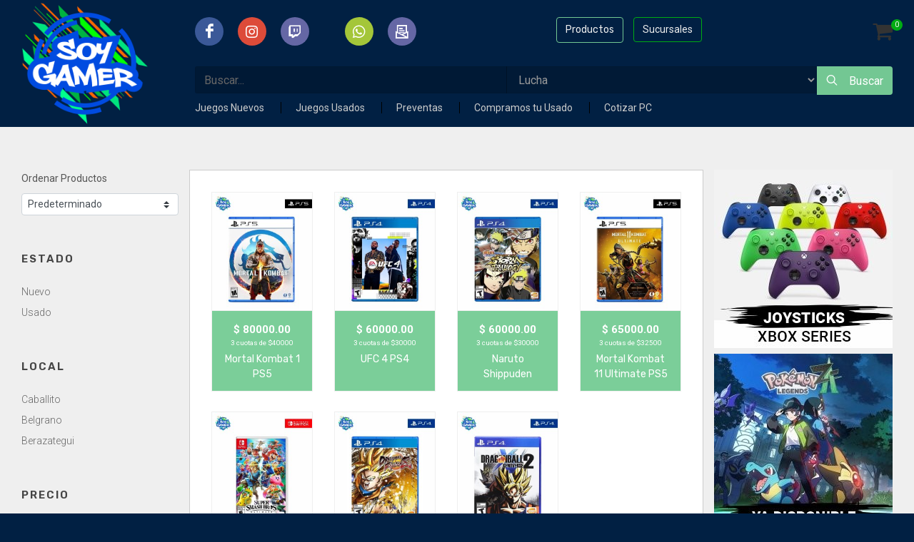

--- FILE ---
content_type: text/html
request_url: https://soygamerargentina.com/tag/lucha_1623.php
body_size: 75868
content:
<!DOCTYPE html>
<html dir="ltr" lang="en-US">

<head>
	<meta http-equiv="content-type" content="text/html; charset=utf-8" />
	<meta name="author" content="Pasaviga.com" />


	
    <link href="https://fonts.googleapis.com/css?family=Lora:400,400i|Roboto:300,400,500,700|Rubik:400,600" rel="stylesheet">
	<link rel="stylesheet" href="/assets/css/bootstrap.css" type="text/css" />
	<link rel="stylesheet" href="/style.css" type="text/css" />
	<link rel="stylesheet" href="/assets/css/dark.css" type="text/css" />
	<link rel="stylesheet" href="/assets/css/swiper.css" type="text/css" />

	<!-- eCommerce Demo Specific Stylesheet -->
	<link rel="stylesheet" href="/assets/ecommerce/ecommerce.css" type="text/css" />
    <link rel="stylesheet" href="/assets/home/fonts.css" type="text/css" />
	<!-- / -->

	<link rel="stylesheet" href="/assets/css/font-icons.css" type="text/css" />
	<link rel="stylesheet" href="/assets/css/animate.css" type="text/css" />
	<link rel="stylesheet" href="/assets/css/magnific-popup.css" type="text/css" />

	<link rel="stylesheet" href="/assets/css/responsive.css" type="text/css" />

	<meta name="viewport" content="width=device-width, initial-scale=1" />
	<!--[if lt IE 9]>
		<script src="//css3-mediaqueries-js.googlecode.com/svn/trunk/css3-mediaqueries.js"></script>
	<![endif]-->

	
	<link rel="stylesheet" href="/assets/css/colors.php" type="text/css" />

	<link  rel="stylesheet" type="text/css"  media="all" href="/juegos/contenidos.css" />

	<title>Soy Gamer - Video Juegos</title>
	<meta name="description" content=""/>


    <!-- Facebook Pixel Code -->
    <script>
    !function(f,b,e,v,n,t,s)
    {if(f.fbq)return;n=f.fbq=function(){n.callMethod?
    n.callMethod.apply(n,arguments):n.queue.push(arguments)};
    if(!f._fbq)f._fbq=n;n.push=n;n.loaded=!0;n.version='2.0';
    n.queue=[];t=b.createElement(e);t.async=!0;
    t.src=v;s=b.getElementsByTagName(e)[0];
    s.parentNode.insertBefore(t,s)}(window,document,'script',
    'https://connect.facebook.net/en_US/fbevents.js');
     fbq('init', '209534306058007'); 
    fbq('track', 'PageView');
    </script>
    <noscript>
     <img height="1" width="1" 
    src="https://www.facebook.com/tr?id=209534306058007&ev=PageView
    &noscript=1"/>
    </noscript>
    <!-- End Facebook Pixel Code -->        

    <script src="//code.jivosite.com/widget/33zw7XjxiQ" async></script>
</head>			

<body class="stretched no-transition ">


	<div id="side-panel">

	<div id="side-panel-trigger-close" class="side-panel-trigger"><a href="#"><i class="icon-line-cross"></i></a></div>

	<div class="side-panel-wrap">

		<div class="widget clearfix">

			<div class="feature-box fbox-small fbox-plain" >
				<div class="fbox-icon">
				<a href="#"><i class="icon-map-marker1"></i></a>
				</div>
				<h3>Belgrano</h3>
				<p>
					Av. Cabildo 2852<br>
					Horario de Atención: Lunes a Sabado de 10.00 hs a 20.00 hs
				</p>
				<p>
					<strong>Teléfono: </strong>(011) 4541 - 4807<br> 
					<strong>Whatsapp: </strong>(011) 2547 - 8410<br>
						<a href="mailto:belgrano@soygamerargentina.com">belgrano@soygamerargentina.com</a>
				</p>
			</div>
			
			<div class="feature-box fbox-small fbox-plain" >
				<div class="fbox-icon">
				<a href="#"><i class="icon-map-marker1"></i></a>
				</div>
				<h3>Caballito</h3>
				<p>
					Av. Acoyte 193<br>
					Horario de Atención: Lunes a Sabados de 10.00 hs a 20.00 hs.
				</p>
				<p>
					<strong>Teléfono: </strong>(011) 4839 - 1751<br> 
					<strong>Whatsapp: </strong>(011) 6954 - 8181<br>
						<a href="mailto:caballito@soygamerargentina.com">caballito@soygamerargentina.com</a>
				</p>
			</div>		



			<div class="feature-box fbox-small fbox-plain" >
				<div class="fbox-icon">
				<a href="#"><i class="icon-map-marker1"></i></a>
				</div>
				<h3>Berazategui</h3>
				<p>Calle 149 n° 1423.<br>
					Horario de Atención: Lunes a Sabado de 10 hs a 20 hs
				</p>
				<p>
					<strong>Teléfono: </strong>(011) 7726 1223<br> 
					<strong>Whatsapp: </strong>(011) 4067 6236<br>
						<a href="mailto:berazategui@soygamerargentina.com">berazategui@soygamerargentina.com</a>
				</p>
			</div>		
			
						

		</div>

	</div>

</div>	<!-- Document Wrapper
	============================================= -->
	<div id="wrapper" class="clearfix ">

		<!-- Header
============================================= -->
<style type="text/css">
	#header, #header-wrap, #logo img{
		height: auto;
	}
	#logo img{
		padding-top: 10px;
		padding-bottom: 10px;
	}
	#links-pages a, a.infoCarrito{
		color:#ccc;
	}
	span.separador{
		border-left: 1px solid #000;
		margin: 0 20px;

	}

</style>
<header id="header-sga" class="dark bg-color-fondo">

	<div class="container clearfix">

		<div class="row">
			<div class="col-5 col-md-2" id="logo-sga">
				<a href="/"><img src="/img/logo.png" alt=""></a>	
			</div>
			<div class="col-7 col-md-10" id="navigation">
	
				<nav class="row mt-4 mb-4" id="primary-menu">
					<div class="col-md-6 icons d-none d-md-inline">

						<div class="">
							<a href="https://www.facebook.com/SoyGamerArgentina/" class="social-icon si-light si-rounded si-colored si-facebook " >
							<i class="icon-facebook"></i>
							<i class="icon-facebook"></i>
							</a>
					
						</div>
						<a href="https://www.instagram.com/SoyGamerArgentina/" class="social-icon si-light si-rounded si-colored si-google">
						<i class="icon-instagram"></i>
						<i class="icon-instagram"></i>
						</a>	
						<a href="https://www.twitch.tv/SoyGamerArgentina" class="social-icon si-light si-rounded si-colored si-email3" style="margin-right: 50px;">
						<i class="icon-twitch"></i>
						<i class="icon-twitch"></i>
						</a>
						<div class="dropdown">

						  <a href="#" class="social-icon si-light si-rounded si-android si-colored dropdown-toggle" data-toggle="dropdown" aria-haspopup="true" aria-expanded="false"  id="dropdownMenuButton">
												<i class="icon-whatsapp"></i>
												<i class="icon-whatsapp"></i>
												</a>
						  <div class="dropdown-menu" aria-labelledby="dropdownMenuButton">

							<a class="dropdown-item" href="https://api.whatsapp.com/send?phone=5491125478410&text=Hola, estoy viendo la pagina web y queria consultarte">
								<i class="icon-whatsapp"></i> Belgrano
							</a>
							
							<a class="dropdown-item" href="https://api.whatsapp.com/send?phone=5491169548181&text=Hola, estoy viendo la pagina web y queria consultarte">
								<i class="icon-whatsapp"></i> Caballito
							</a>
							<a class="dropdown-item" href="https://api.whatsapp.com/send?phone=5491140676236&text=Hola, estoy viendo la pagina web y queria consultarte">
								<i class="icon-whatsapp"></i> Berazategui
							</a>	
							<div class="dropdown-divider"></div>
							<a class="dropdown-item" href="https://api.whatsapp.com/send?phone=5491125621442 &text=Hola, queria soporte técnico">
								<i class="icon-whatsapp"></i> Soporte Técnico
							</a>											  	
						    
						  </div>
						</div>
						<a href="/web/contacto.php" class="social-icon si-light si-rounded si-colored si-email3">
						<i class="icon-email"></i>
						<i class="icon-email"></i>
						</a>		
						<a hre class="social-icon si-light si-rounded si-colored si-podcast d-md-none side-panel-trigger">
						<i class="icon-map-marker"></i>
						<i class="icon-map-marker"></i>
						</a>			
						<a href="/carrito/carrito.php" class="social-icon si-light si-rounded si-colored si-ebay d-md-none">
						<i class="icon-shopping-cart"></i>
						<i class="icon-shopping-cart"></i>
						</a>							
										
						
					</div>


					<div class="col-md-6 buttons">
						<a class="btn btn-outline-primary  side-panel-trigger hide-mobile">Sucursales</a>

						<ul id="categories">
							<li><a  class="btn btn-outline-secondary"><div>Productos</div></a>
								<ul>
										                                    <li>
	                                        <a href="/buscar/sw2/">Nintendo Switch 2</a>
	                                        	     
	                                            <ul>
	                                            	                                                <li>
	                                                    <a href="/buscar/sw2/juegos_1146.php">Juegos</a>
	                                                    
	                                                </li>
	                                                	                                                <li>
	                                                    <a href="/buscar/sw2/consolas_1147.php">Consolas</a>
	                                                    
	                                                </li>
	                                                	                                                <li>
	                                                    <a href="/buscar/sw2/accesorios_1145.php">Accesorios</a>
	                                                    
	                                                </li>
	                                                	                                            </ul>

	                                            	                                    </li>
	                                    	                                    <li>
	                                        <a href="/buscar/nintendo-switch/">Nintendo Switch</a>
	                                        	     
	                                            <ul>
	                                            	                                                <li>
	                                                    <a href="/buscar/nintendo-switch/juegos_1146.php">Juegos</a>
	                                                    
	                                                </li>
	                                                	                                                <li>
	                                                    <a href="/buscar/nintendo-switch/consolas_1147.php">Consolas</a>
	                                                    
	                                                </li>
	                                                	                                                <li>
	                                                    <a href="/buscar/nintendo-switch/accesorios_1145.php">Accesorios</a>
	                                                    
	                                                </li>
	                                                	                                                <li>
	                                                    <a href="/buscar/nintendo-switch/joy-con-_2423.php">Joy Con </a>
	                                                    
	                                                </li>
	                                                	                                                <li>
	                                                    <a href="/buscar/nintendo-switch/joystick-pro-controller_2631.php">Joystick Pro Controller</a>
	                                                    
	                                                </li>
	                                                	                                                <li>
	                                                    <a href="/buscar/nintendo-switch/fundas-nintendo-_2635.php">Fundas Nintendo </a>
	                                                    
	                                                </li>
	                                                	                                            </ul>

	                                            	                                    </li>
	                                    	                                    <li>
	                                        <a href="/buscar/playstation-5/">Playstation 5</a>
	                                        	     
	                                            <ul>
	                                            	                                                <li>
	                                                    <a href="/buscar/playstation-5/juegos_1146.php">Juegos</a>
	                                                    
	                                                </li>
	                                                	                                                <li>
	                                                    <a href="/buscar/playstation-5/consolas_1147.php">Consolas</a>
	                                                    
	                                                </li>
	                                                	                                                <li>
	                                                    <a href="/buscar/playstation-5/accesorios_1145.php">Accesorios</a>
	                                                    
	                                                </li>
	                                                	                                                <li>
	                                                    <a href="/buscar/playstation-5/joystick-dualsense_2536.php">Joystick Dualsense</a>
	                                                    
	                                                </li>
	                                                	                                            </ul>

	                                            	                                    </li>
	                                    	                                    <li>
	                                        <a href="/buscar/playstation/">Playstation 4</a>
	                                        	     
	                                            <ul>
	                                            	                                                <li>
	                                                    <a href="/buscar/playstation/juegos_1146.php">Juegos</a>
	                                                    
	                                                </li>
	                                                	                                                <li>
	                                                    <a href="/buscar/playstation/consolas_1147.php">Consolas</a>
	                                                    
	                                                </li>
	                                                	                                                <li>
	                                                    <a href="/buscar/playstation/joystick-original_2641.php">Joystick Original</a>
	                                                    
	                                                </li>
	                                                	                                                <li>
	                                                    <a href="/buscar/playstation/joystick-compatible_2520.php">Joystick Compatible</a>
	                                                    
	                                                </li>
	                                                	                                                <li>
	                                                    <a href="/buscar/playstation/accesorios_1145.php">Accesorios</a>
	                                                    
	                                                </li>
	                                                	                                            </ul>

	                                            	                                    </li>
	                                    	                                    <li>
	                                        <a href="/buscar/consolausada/">Consolas / Joysticks Usados</a>
	                                        	     
	                                            <ul>
	                                            	                                                <li>
	                                                    <a href="/buscar/consolausada/consolas-usadas_2590.php">Consolas Usadas</a>
	                                                    
	                                                </li>
	                                                	                                                <li>
	                                                    <a href="/buscar/consolausada/accesorios-usados_2582.php">Accesorios Usados</a>
	                                                    
	                                                </li>
	                                                	                                            </ul>

	                                            	                                    </li>
	                                    	                                    <li>
	                                        <a href="/buscar/IDDE0_1_usados/"> Juegos Usados </a>
	                                        	     
	                                            <ul>
	                                            	                                                <li>
	                                                    <a href="/buscar/IDDE0_1_usados/IDDE2_1_en-belgrano/">En Belgrano</a>
	                                                    
	                                                </li>
	                                                	                                                <li>
	                                                    <a href="/buscar/IDDE0_1_usados/IDDE3_1_en-berazategui/">En Berazategui</a>
	                                                    
	                                                </li>
	                                                	                                                <li>
	                                                    <a href="/buscar/IDDE0_1_usados/IDDE1_1_en-caballito/">En Caballito</a>
	                                                    
	                                                </li>
	                                                	                                            </ul>

	                                            	                                    </li>
	                                    	                                    <li>
	                                        <a href="/buscar/membresias/">Membresias</a>
	                                        	     
	                                            <ul>
	                                            	                                                <li>
	                                                    <a href="/buscar/membresias/psn-playstation_2506.php">Psn Playstation</a>
	                                                    
	                                                </li>
	                                                	                                                <li>
	                                                    <a href="/buscar/membresias/game-pass-xbox_2646.php">Game Pass Xbox</a>
	                                                    
	                                                </li>
	                                                	                                                <li>
	                                                    <a href="/buscar/membresias/steam_2687.php">Steam</a>
	                                                    
	                                                </li>
	                                                	                                            </ul>

	                                            	                                    </li>
	                                    	                                    <li>
	                                        <a href="https://soygamerdigital.com/web/">Digitales</a>
	                                        	     
	                                            <ul>
	                                            	                                                <li>
	                                                    <a href="https://soygamerdigital.com/ps4/">Playstation 4</a>
	                                                    
	                                                </li>
	                                                	                                                <li>
	                                                    <a href="https://soygamerdigital.com/ps5/">Playstation 5</a>
	                                                    
	                                                </li>
	                                                	                                                <li>
	                                                    <a href="https://soygamerdigital.com/ps3/">Playstation 3</a>
	                                                    
	                                                </li>
	                                                	                                                <li>
	                                                    <a href="https://soygamerdigital.com/preventas/">Preventas</a>
	                                                    
	                                                </li>
	                                                	                                                <li>
	                                                    <a href="https://soygamerdigital.com/membresias/">Membresias</a>
	                                                    
	                                                </li>
	                                                	                                            </ul>

	                                            	                                    </li>
	                                    	                                    <li>
	                                        <a href="/buscar/xbox-series/">Xbox </a>
	                                        	     
	                                            <ul>
	                                            	                                                <li>
	                                                    <a href="/buscar/xbox-series/consolas_1147.php">Consolas</a>
	                                                    
	                                                </li>
	                                                	                                                <li>
	                                                    <a href="/buscar/xbox-series/joysticks_913.php">Joysticks</a>
	                                                    
	                                                </li>
	                                                	                                            </ul>

	                                            	                                    </li>
	                                    	                                    <li>
	                                        <a href="/buscar/retro/">Retro</a>
	                                        	                                    </li>
	                                    	                                    <li>
	                                        <a href="/buscar/playstation-3_2636.php">Playstation 3</a>
	                                        	                                    </li>
	                                    	                                    <li>
	                                        <a href="/buscar/vr/">VR / Realidad Virtual</a>
	                                        	                                    </li>
	                                    	                                    <li>
	                                        <a href="/buscar/tablet/">Celular / Tablet </a>
	                                        	                                    </li>
	                                    	                                    <li>
	                                        <a href="/buscar/headset-_940.php">Headset </a>
	                                        	                                    </li>
	                                    	                                    <li>
	                                        <a href="/buscar/auricular-in-ear_2633.php">Auricular In Ear</a>
	                                        	                                    </li>
	                                    	                                    <li>
	                                        <a href="/buscar/parlante--sonido_2601.php">Parlante / Sonido</a>
	                                        	                                    </li>
	                                    	                                    <li>
	                                        <a href="/buscar/gaming/">PC  Perifericos</a>
	                                        	     
	                                            <ul>
	                                            	                                                <li>
	                                                    <a href="/buscar/gaming/teclado_2331.php">Teclado</a>
	                                                    
	                                                </li>
	                                                	                                                <li>
	                                                    <a href="/buscar/gaming/combo-gaming_1192.php">Combo Gaming</a>
	                                                    
	                                                </li>
	                                                	                                                <li>
	                                                    <a href="/buscar/gaming/mouse_1185.php">Mouse</a>
	                                                    
	                                                </li>
	                                                	                                                <li>
	                                                    <a href="/buscar/gaming/camaras_905.php">Camaras</a>
	                                                    
	                                                </li>
	                                                	                                                <li>
	                                                    <a href="/buscar/gaming/microfono_2424.php">Microfono</a>
	                                                    
	                                                </li>
	                                                	                                                <li>
	                                                    <a href="/buscar/gaming/mouse-pad_2400.php">Mouse Pad</a>
	                                                    
	                                                </li>
	                                                	                                                <li>
	                                                    <a href="/buscar/gaming/joystick-pc-varios_913.php">Joystick PC/ Varios</a>
	                                                    
	                                                </li>
	                                                	                                                <li>
	                                                    <a href="/buscar/gaming/monitor_2729.php">Monitor</a>
	                                                    
	                                                </li>
	                                                	                                            </ul>

	                                            	                                    </li>
	                                    	                                    <li>
	                                        <a href="/buscar/pcarmada/">Pc Pre-Armadas</a>
	                                        	                                    </li>
	                                    	                                    <li>
	                                        <a href="/buscar/pc-componentes/">Pc Componentes</a>
	                                        	     
	                                            <ul>
	                                            	                                                <li>
	                                                    <a href="/buscar/pc-componentes/">Fuentes </a>
	                                                    
	                                                </li>
	                                                	                                                <li>
	                                                    <a href="/buscar/pc-componentes/">Discos SSD </a>
	                                                    
	                                                </li>
	                                                	                                                <li>
	                                                    <a href="/buscar/pc-componentes/pasta-termica_2565.php">Pasta Termica</a>
	                                                    
	                                                </li>
	                                                	                                                <li>
	                                                    <a href="/buscar/pc-componentes/">Memoria Ram</a>
	                                                    
	                                                </li>
	                                                	                                                <li>
	                                                    <a href="/buscar/pc-componentes/">Gabinete</a>
	                                                    
	                                                </li>
	                                                	                                                <li>
	                                                    <a href="/buscar/pc-componentes/cooler_2697.php">Cooler</a>
	                                                    
	                                                </li>
	                                                	                                                <li>
	                                                    <a href="/buscar/pc-componentes/procesador_2733.php">Procesador</a>
	                                                    
	                                                </li>
	                                                	                                                <li>
	                                                    <a href="/buscar/pc-componentes/motherboard_2732.php">MotherBoard</a>
	                                                    
	                                                </li>
	                                                	                                            </ul>

	                                            	                                    </li>
	                                    	                                    <li>
	                                        <a href="/buscar/almacenamiento_2632.php">Almacenamiento</a>
	                                        	                                    </li>
	                                    	                                    <li>
	                                        <a href="/buscar/sillas-gamer_2630.php">Sillas Gamer</a>
	                                        	                                    </li>
	                                    	                                    <li>
	                                        <a href="/buscar/tecnologia-/">Tecno Varios</a>
	                                        	     
	                                            <ul>
	                                            	                                                <li>
	                                                    <a href="/buscar/tecnologia-/alexa_2616.php">Alexa</a>
	                                                    
	                                                </li>
	                                                	                                                <li>
	                                                    <a href="/buscar/tecnologia-/chromecast_2638.php">Chromecast</a>
	                                                    
	                                                </li>
	                                                	                                                <li>
	                                                    <a href="/buscar/tecnologia-/hub_2537.php">Hub</a>
	                                                    
	                                                </li>
	                                                	                                                <li>
	                                                    <a href="/buscar/tecnologia-/receptor_2639.php">Receptor</a>
	                                                    
	                                                </li>
	                                                	                                                <li>
	                                                    <a href="/buscar/tecnologia-/cargadores_2606.php">Cargadores</a>
	                                                    
	                                                </li>
	                                                	                                                <li>
	                                                    <a href="/buscar/tecnologia-/conectividad_2694.php">Conectividad</a>
	                                                    
	                                                </li>
	                                                	                                                <li>
	                                                    <a href="/buscar/tecnologia-/estabilizador_2696.php">Estabilizador</a>
	                                                    
	                                                </li>
	                                                	                                                <li>
	                                                    <a href="/buscar/tecnologia-/">Kindle</a>
	                                                    
	                                                </li>
	                                                	                                                <li>
	                                                    <a href="/buscar/tecnologia-/contadora-de-billetes_2740.php">Contadora de Billetes</a>
	                                                    
	                                                </li>
	                                                	                                            </ul>

	                                            	                                    </li>
	                                    	                                    <li>
	                                        <a href="/buscar/cables_1242.php">Cables</a>
	                                        	                                    </li>
	                                    	                                    <li>
	                                        <a href="/buscar/iluminacion_1253.php">Iluminacion</a>
	                                        	                                    </li>
	                                    	                                    <li>
	                                        <a href="/buscar/indumentaria/">Indumentaria</a>
	                                        	     
	                                            <ul>
	                                            	                                                <li>
	                                                    <a href="/buscar/indumentaria/cartuchera-playstation_2408.php">Cartuchera Playstation</a>
	                                                    
	                                                </li>
	                                                	                                                <li>
	                                                    <a href="/buscar/indumentaria/remeras-_2485.php">Remeras </a>
	                                                    
	                                                </li>
	                                                	                                                <li>
	                                                    <a href="/buscar/indumentaria/mochilas-_2409.php">Mochilas </a>
	                                                    
	                                                </li>
	                                                	                                                <li>
	                                                    <a href="/buscar/indumentaria/gorra-_2591.php">Gorra </a>
	                                                    
	                                                </li>
	                                                	                                                <li>
	                                                    <a href="/buscar/indumentaria/rionera_2613.php">Riñonera</a>
	                                                    
	                                                </li>
	                                                	                                            </ul>

	                                            	                                    </li>
	                                    								</ul>
							</li>
						</ul>


						<div id="top-cart" class="hide-mobile">
							<a href="#" class="infoCarrito" id="top-cart-trigger2"><i class="icon-shopping-cart"></i><span class="cntItemsCart">0</span></a>
							<div class="top-cart-content">
								<div class="top-cart-title">
									<h4>Mi Carrito</h4>
								</div>
								<div class="top-cart-items">
									
								</div>
								<div class="top-cart-action clearfix">
									<span class="fleft top-checkout-price t600 font-secondary" style="color: #333;">$0</span>
									<a href='/carrito/carrito.php' class="button button-dark button-circle button-small nomargin fright">Ver Pedido</a>
								</div>								
								                           
							</div>
						</div><!-- #top-cart end -->						
					</div>
	
				</nav>

				<div class="d-none d-md-block">
					<form action="/buscar/" method="get" class="mb-2" id="buscador">

	<div class="input-group">
		<input type="text" class="form-control" id="search" name="b" placeholder="Buscar..." value="">

							  
		<select class="form-control" name="idTag">
			
			<option value='0'>Todos</option><option  value='2514'> Aventura</option><option  value='2143'> Hack And Slash</option><option  value='1401'>Accesorios</option><option  value='921'>Accion</option><option  value='2192'>Accion   Aventura</option><option  value='2176'>Accion   Tactica </option><option  value='1952'>Accion/aventura</option><option  value='2035'>Accionaventura</option><option  value='2636'>Accps3</option><option  value='2730'>Alcohol Isopropilico</option><option  value='2616'>Alexa</option><option  value='2632'>Almacenamiento</option><option  value='2520'>Alternativo</option><option  value='2068'>Anime </option><option  value='2027'>Arcade</option><option  value='2633'>Auricular</option><option  value='1753'>Autos</option><option  value='916'>Aventura</option><option  value='2237'>Bateria</option><option  value='1242'>Cable</option><option  value='2394'>Camara</option><option  value='905'>Camaras</option><option  value='2606'>Cargador</option><option  value='920'>Carreras</option><option  value='2408'>Cartucheras</option><option  value='2607'>Celular</option><option  value='2638'>Chromecast</option><option  value='1921'>Ciencia Ficcion</option><option  value='2308'>Combate </option><option  value='1899'>Combate Por Turnos</option><option  value='1192'>Combo</option><option  value='1896'>Conducci?n </option><option  value='2694'>Conectividad</option><option  value='2697'>Cooler</option><option  value='914'>Deportes</option><option  value='167'>Destacado</option><option  value='2100'>Dinosaurios</option><option  value='2490'>Disparos</option><option  value='2536'>Dualsense</option><option  value='254'>Escritorio</option><option  value='2696'>Estabilizador</option><option  value='925'>Estrategia</option><option  value='2564'>Family</option><option  value='1898'>Fantasia</option><option  value='2235'>Formula 1 </option><option  value='2106'>Funda</option><option  value='2635'>Fundanintendo</option><option  value='1191'>Futbol</option><option  value='2646'>Gamepass</option><option  value='2426'>Gamer</option><option  value='2550'>Gaming</option><option  value='940'>Headset</option><option  value='2537'>Hub</option><option  value='1253'>Iluminacion</option><option  value='924'>Infantiles</option><option  value='2422'>Joy Con</option><option  value='2423'>Joycon</option><option  value='2641'>Joyoriginal</option><option  value='2640'>Joypc</option><option  value='913'>Joystick</option><option  value='2604'>Lampara</option><option  value='2082'>Lego</option><option  value='2418'>Luces</option><option selected value='1623'>Lucha</option><option  value='2417'>Mecanico</option><option  value='2424'>Microfonos</option><option  value='2409'>Mochilas</option><option  value='1185'>Mouse</option><option  value='2400'>MousePad</option><option  value='1734'>Nintendo Switch</option><option  value='2601'>Parlante</option><option  value='2565'>Pasta Termica</option><option  value='1137'>PC</option><option  value='2558'>Pc Gamer</option><option  value='918'>Pelea</option><option  value='2739'>Pilas</option><option  value='1883'>Plataforma</option><option  value='815'>Playstation 4</option><option  value='2479'>Playstation 5</option><option  value='1996'>Primera Persona </option><option  value='2631'>Procontroller</option><option  value='2081'>Ps4</option><option  value='2411'>PS5</option><option  value='2506'>PSN Card</option><option  value='2090'>Rally</option><option  value='1735'>Realidad Virtual</option><option  value='2485'>Remera</option><option  value='2579'>Retro</option><option  value='2515'>RGB</option><option  value='1919'>Rol</option><option  value='2624'>Rompecabezas</option><option  value='821'>RPG</option><option  value='2576'>Sega</option><option  value='820'>Shooter</option><option  value='2630'>Silla Gamer</option><option  value='1742'>Skin</option><option  value='2685'>Soporte</option><option  value='2687'>Steam</option><option  value='1895'>Superheroes</option><option  value='1583'>Supervivencia</option><option  value='2060'>Survival Horror </option><option  value='2735'>Switch2</option><option  value='2331'>Teclado</option><option  value='608'>Terror</option><option  value='926'>Terror / Suspenso</option><option  value='2590'>Usadacon</option><option  value='1330'>Usado</option><option  value='2582'>Usadojoy</option><option  value='2108'>Vidrio Templado </option><option  value='1761'>Volante</option><option  value='2711'>Voucher</option><option  value='2618'>Vr</option><option  value='2698'>VSG</option><option  value='818'>Xbox 360</option><option  value='817'>Xbox One</option><option  value='2401'>Xbox Series</option>
		</select>
			  
		<div class="input-group-append">
			<button class="btn btn-secondary" type="submit" id="button-addon2"><i class="icon-line-search"></i><span>Buscar</span></button>
		</div>				  
	</div>

</form>				</div>	

				<div id="links-pages" class="pb-3 d-none d-md-block">
					<a href="/buscar/IDDE0_0_nuevos/">
						Juegos Nuevos
					</a>
					<span class="separador"></span>
					<a href="/buscar/IDDE0_1_usados/">
						Juegos Usados
					</a>
					<span class="separador"></span>
					<a href="/tag/preventa_1144.php">
						Preventas
					</a>
					<span class="separador"></span>
					<a href="/web/compramos-tu-usado.php">
						Compramos tu Usado
					</a>
					<span class="separador"></span>
					<a href="/web/cotizar-armado-pc.php">Cotizar PC</a>
				</div>
				



	
			</div>
			<div class="col-12 d-md-none">
				<form action="/buscar/" method="get" class="mb-2" id="buscador">

	<div class="input-group">
		<input type="text" class="form-control" id="search" name="b" placeholder="Buscar..." value="">

							  
		<select class="form-control" name="idTag">
			
			<option value='0'>Todos</option><option  value='2514'> Aventura</option><option  value='2143'> Hack And Slash</option><option  value='1401'>Accesorios</option><option  value='921'>Accion</option><option  value='2192'>Accion   Aventura</option><option  value='2176'>Accion   Tactica </option><option  value='1952'>Accion/aventura</option><option  value='2035'>Accionaventura</option><option  value='2636'>Accps3</option><option  value='2730'>Alcohol Isopropilico</option><option  value='2616'>Alexa</option><option  value='2632'>Almacenamiento</option><option  value='2520'>Alternativo</option><option  value='2068'>Anime </option><option  value='2027'>Arcade</option><option  value='2633'>Auricular</option><option  value='1753'>Autos</option><option  value='916'>Aventura</option><option  value='2237'>Bateria</option><option  value='1242'>Cable</option><option  value='2394'>Camara</option><option  value='905'>Camaras</option><option  value='2606'>Cargador</option><option  value='920'>Carreras</option><option  value='2408'>Cartucheras</option><option  value='2607'>Celular</option><option  value='2638'>Chromecast</option><option  value='1921'>Ciencia Ficcion</option><option  value='2308'>Combate </option><option  value='1899'>Combate Por Turnos</option><option  value='1192'>Combo</option><option  value='1896'>Conducci?n </option><option  value='2694'>Conectividad</option><option  value='2697'>Cooler</option><option  value='914'>Deportes</option><option  value='167'>Destacado</option><option  value='2100'>Dinosaurios</option><option  value='2490'>Disparos</option><option  value='2536'>Dualsense</option><option  value='254'>Escritorio</option><option  value='2696'>Estabilizador</option><option  value='925'>Estrategia</option><option  value='2564'>Family</option><option  value='1898'>Fantasia</option><option  value='2235'>Formula 1 </option><option  value='2106'>Funda</option><option  value='2635'>Fundanintendo</option><option  value='1191'>Futbol</option><option  value='2646'>Gamepass</option><option  value='2426'>Gamer</option><option  value='2550'>Gaming</option><option  value='940'>Headset</option><option  value='2537'>Hub</option><option  value='1253'>Iluminacion</option><option  value='924'>Infantiles</option><option  value='2422'>Joy Con</option><option  value='2423'>Joycon</option><option  value='2641'>Joyoriginal</option><option  value='2640'>Joypc</option><option  value='913'>Joystick</option><option  value='2604'>Lampara</option><option  value='2082'>Lego</option><option  value='2418'>Luces</option><option selected value='1623'>Lucha</option><option  value='2417'>Mecanico</option><option  value='2424'>Microfonos</option><option  value='2409'>Mochilas</option><option  value='1185'>Mouse</option><option  value='2400'>MousePad</option><option  value='1734'>Nintendo Switch</option><option  value='2601'>Parlante</option><option  value='2565'>Pasta Termica</option><option  value='1137'>PC</option><option  value='2558'>Pc Gamer</option><option  value='918'>Pelea</option><option  value='2739'>Pilas</option><option  value='1883'>Plataforma</option><option  value='815'>Playstation 4</option><option  value='2479'>Playstation 5</option><option  value='1996'>Primera Persona </option><option  value='2631'>Procontroller</option><option  value='2081'>Ps4</option><option  value='2411'>PS5</option><option  value='2506'>PSN Card</option><option  value='2090'>Rally</option><option  value='1735'>Realidad Virtual</option><option  value='2485'>Remera</option><option  value='2579'>Retro</option><option  value='2515'>RGB</option><option  value='1919'>Rol</option><option  value='2624'>Rompecabezas</option><option  value='821'>RPG</option><option  value='2576'>Sega</option><option  value='820'>Shooter</option><option  value='2630'>Silla Gamer</option><option  value='1742'>Skin</option><option  value='2685'>Soporte</option><option  value='2687'>Steam</option><option  value='1895'>Superheroes</option><option  value='1583'>Supervivencia</option><option  value='2060'>Survival Horror </option><option  value='2735'>Switch2</option><option  value='2331'>Teclado</option><option  value='608'>Terror</option><option  value='926'>Terror / Suspenso</option><option  value='2590'>Usadacon</option><option  value='1330'>Usado</option><option  value='2582'>Usadojoy</option><option  value='2108'>Vidrio Templado </option><option  value='1761'>Volante</option><option  value='2711'>Voucher</option><option  value='2618'>Vr</option><option  value='2698'>VSG</option><option  value='818'>Xbox 360</option><option  value='817'>Xbox One</option><option  value='2401'>Xbox Series</option>
		</select>
			  
		<div class="input-group-append">
			<button class="btn btn-secondary" type="submit" id="button-addon2"><i class="icon-line-search"></i><span>Buscar</span></button>
		</div>				  
	</div>

</form>			</div>				
		</div>

	</div>

</header><!-- #header end -->	



<section id="content" class="page-juegos">

	<div class="content-wrap nopaddingbottom">

		<div class="container clearfix">

<div class="row" id="content-row">                	
<div class="col col-12" id="aside_filtros">



    <div class="block-content d-none d-sm-block">
        
        

        <div id="narrow-by-list mt-2">
            <form id="order-products" method="get" action="?">
            <p class="mb-2 ">Ordenar Productos</p>
            <p>
            <select class="custom-select custom-select-sm" name="order">
                <option value="">Predeterminado</option>
                <option  value="titulo">Nombre (A-Z)</option>
                <option  value="fecha_desc">Mas Recientes</option>
                <option  value="precio_asc">Menor Precio</option>
                <option  value="precio_desc">Mayor Precio</option>
                <!--<option  value="orden">Relevantes</option>-->
            </select>
            </p>
            </form>
                          
            <div class="widget widget_links clearfix">
                <h4>Estado</h4>
                
                    <ul>
                        <li><a href='/buscar/IDDE0_0_nuevos/'>Nuevo</a></li><li><a href='/buscar/IDDE0_1_usados/'>Usado</a></li>                    </ul>
                
            </div>
                                          
            <div class="widget widget_links clearfix">
                <h4>Local</h4>
                
                    <ul>
                        <li><a href='/buscar/IDDE1_1_en-caballito/'>Caballito</a></li><li><a href='/buscar/IDDE2_1_en-belgrano/'>Belgrano</a></li><li><a href='/buscar/IDDE3_1_en-berazategui/'>Berazategui</a></li>                    </ul>
                
            </div> 
                                         
            <div class="widget widget_links clearfix">
                <h4>Precio</h4>
                
                <form id="filterPrecio" method="post" action="/buscar/" class="row">
                    <div class="col-4" style="padding-right: 0;">
                        <input type="text" name="first_price" class="form-control form-control-sm" value="" placeholder="Min.">
                    </div>
                    <div class="col-4" style="padding-right: 0;">
                        <input type="text" name="last_price" class="form-control form-control-sm" value="" placeholder="Max.">
                    </div>
                    <div class="col-3">
                        <button id="search_price" name="search_price" type="submit" class="btn btn-sm btn-info bg-color-1 border-color-1">></button>
                    </div>

                
                </form>

                
            </div>
            
        </div>
    </div>
</div><!-- /sort -->
			<div class="col" id="content-center-row">
			
					<div class='row listado-contenidos' id='listado-contenidos'><div class="product listado clearfix col-md-3 col-6">
    <div class="product-image">
        <a href="/playstation-5/mortal-kombat-1-ps5/"><img class='lazyload' alt='Mortal Kombat 1 PS5' title='Mortal Kombat 1 PS5' src='/img/loading.jpg' data-src='/img/8844c5f00372df2c3c4ee857c2451b45/221/260/1/mortal-kombat-1-ps5.jpg'></a>  
             
             
        <div class="product-overlay">
            <a href="/carrito/carrito.php" onclick="return addCart(40560)"                
               class="add-to-cart" ><i class="icon-shopping-cart"></i><span> Agregar</span></a>

            <form class="col-md-12 efectivo-price mb-0 agregarAlCarrito" action="/carrito/carrito.php" id="add-to-cart-product-40560" style="display: none;">
                    <input type="hidden" name="id_producto" value="40560">
                    <input type="hidden" name="cantidad" value="1">                     
            </form>                
            <a href="/playstation-5/mortal-kombat-1-ps5/" class="item-quick-view" data-lightbox="ajax"><i class="icon-zoom-in2"></i><span> Ver Más</span></a>
        </div>
    </div>
    <a class="product-desc bg-color-2" href="/playstation-5/mortal-kombat-1-ps5/">
                <div class="product-price text-center"><ins>$ 80000.00</ins></div>
            <div class="product-price-cuotas">3 cuotas de $40000</div>    
                
        <div class="product-title"><h3>Mortal Kombat 1 PS5</h3></div>



    </a>
            
</div>

<div class="product listado clearfix col-md-3 col-6">
    <div class="product-image">
        <a href="/playstation/ufc-4-ps4/"><img class='lazyload' alt='UFC 4 PS4' title='UFC 4 PS4' src='/img/loading.jpg' data-src='/img/bea65a5d4303b90f2d29322ea14aeffb/221/260/1/ufc-4-ps4.jpg'></a>  
             
             
        <div class="product-overlay">
            <a href="/carrito/carrito.php" onclick="return addCart(45497)"                
               class="add-to-cart" ><i class="icon-shopping-cart"></i><span> Agregar</span></a>

            <form class="col-md-12 efectivo-price mb-0 agregarAlCarrito" action="/carrito/carrito.php" id="add-to-cart-product-45497" style="display: none;">
                    <input type="hidden" name="id_producto" value="45497">
                    <input type="hidden" name="cantidad" value="1">                     
            </form>                
            <a href="/playstation/ufc-4-ps4/" class="item-quick-view" data-lightbox="ajax"><i class="icon-zoom-in2"></i><span> Ver Más</span></a>
        </div>
    </div>
    <a class="product-desc bg-color-2" href="/playstation/ufc-4-ps4/">
                <div class="product-price text-center"><ins>$ 60000.00</ins></div>
            <div class="product-price-cuotas">3 cuotas de $30000</div>    
                
        <div class="product-title"><h3>UFC 4 PS4</h3></div>



    </a>
            
</div>

<div class="product listado clearfix col-md-3 col-6">
    <div class="product-image">
        <a href="/playstation/naruto-shippuden-ultimate-ninja-storn-trilogy-ps4/"><img class='lazyload' alt='Naruto Shippuden Ultimate Ninja Storm Trilogy PS4' title='Naruto Shippuden Ultimate Ninja Storm Trilogy PS4' src='/img/loading.jpg' data-src='/img/ad3a14270fa2d83b1fec766852384865/221/260/1/naruto-shippuden-ultimate-ninja-storm-trilogy-ps4.jpg'></a>  
             
             
        <div class="product-overlay">
            <a href="/carrito/carrito.php" onclick="return addCart(28578)"                
               class="add-to-cart" ><i class="icon-shopping-cart"></i><span> Agregar</span></a>

            <form class="col-md-12 efectivo-price mb-0 agregarAlCarrito" action="/carrito/carrito.php" id="add-to-cart-product-28578" style="display: none;">
                    <input type="hidden" name="id_producto" value="28578">
                    <input type="hidden" name="cantidad" value="1">                     
            </form>                
            <a href="/playstation/naruto-shippuden-ultimate-ninja-storn-trilogy-ps4/" class="item-quick-view" data-lightbox="ajax"><i class="icon-zoom-in2"></i><span> Ver Más</span></a>
        </div>
    </div>
    <a class="product-desc bg-color-2" href="/playstation/naruto-shippuden-ultimate-ninja-storn-trilogy-ps4/">
                <div class="product-price text-center"><ins>$ 60000.00</ins></div>
            <div class="product-price-cuotas">3 cuotas de $30000</div>    
                
        <div class="product-title"><h3>Naruto Shippuden Ultimate Ninja Storm Trilogy PS4</h3></div>



    </a>
            
</div>

<div class="product listado clearfix col-md-3 col-6">
    <div class="product-image">
        <a href="/playstation-5/mortal-kombat-11-ultimate-ps5/"><img class='lazyload' alt='Mortal Kombat 11 Ultimate PS5' title='Mortal Kombat 11 Ultimate PS5' src='/img/loading.jpg' data-src='/img/671e904839e2165b68a33935d6d0b689/221/260/1/mortal-kombat-11-ultimate-ps5.jpg'></a>  
             
             
        <div class="product-overlay">
            <a href="/carrito/carrito.php" onclick="return addCart(22072)"                
               class="add-to-cart" ><i class="icon-shopping-cart"></i><span> Agregar</span></a>

            <form class="col-md-12 efectivo-price mb-0 agregarAlCarrito" action="/carrito/carrito.php" id="add-to-cart-product-22072" style="display: none;">
                    <input type="hidden" name="id_producto" value="22072">
                    <input type="hidden" name="cantidad" value="1">                     
            </form>                
            <a href="/playstation-5/mortal-kombat-11-ultimate-ps5/" class="item-quick-view" data-lightbox="ajax"><i class="icon-zoom-in2"></i><span> Ver Más</span></a>
        </div>
    </div>
    <a class="product-desc bg-color-2" href="/playstation-5/mortal-kombat-11-ultimate-ps5/">
                <div class="product-price text-center"><ins>$ 65000.00</ins></div>
            <div class="product-price-cuotas">3 cuotas de $32500</div>    
                
        <div class="product-title"><h3>Mortal Kombat 11 Ultimate PS5</h3></div>



    </a>
            
</div>

<div class="product listado clearfix col-md-3 col-6">
    <div class="product-image">
        <a href="/nintendo-switch/super-smash-bros-ultimate/"><img class='lazyload' alt='Super Smash Bros Ultimate Switch' title='Super Smash Bros Ultimate Switch' src='/img/loading.jpg' data-src='/img/5a8be7163b9b6d457877516ef0c8c257/221/260/1/super-smash-bros-ultimate-switch.jpg'></a>  
             
             
        <div class="product-overlay">
            <a href="/carrito/carrito.php" onclick="return addCart(6119)"                
               class="add-to-cart" ><i class="icon-shopping-cart"></i><span> Agregar</span></a>

            <form class="col-md-12 efectivo-price mb-0 agregarAlCarrito" action="/carrito/carrito.php" id="add-to-cart-product-6119" style="display: none;">
                    <input type="hidden" name="id_producto" value="6119">
                    <input type="hidden" name="cantidad" value="1">                     
            </form>                
            <a href="/nintendo-switch/super-smash-bros-ultimate/" class="item-quick-view" data-lightbox="ajax"><i class="icon-zoom-in2"></i><span> Ver Más</span></a>
        </div>
    </div>
    <a class="product-desc bg-color-2" href="/nintendo-switch/super-smash-bros-ultimate/">
                <div class="product-price text-center"><ins>$ 100000.00</ins></div>
            <div class="product-price-cuotas">3 cuotas de $50000</div>    
                
        <div class="product-title"><h3>Super Smash Bros Ultimate Switch</h3></div>



    </a>
            
</div>

<div class="product listado clearfix col-md-3 col-6">
    <div class="product-image">
        <a href="/playstation/dragon--ball-figheter-z-/"><img class='lazyload' alt='Dragon Ball Fighter Z PS4' title='Dragon Ball Fighter Z PS4' src='/img/loading.jpg' data-src='/img/c323092e3dc96ec44049c28c7dd27089/221/260/1/dragon-ball-fighter-z-ps4.jpg'></a>  
             
             
        <div class="product-overlay">
            <a href="/carrito/carrito.php" onclick="return addCart(5098)"                
               class="add-to-cart" ><i class="icon-shopping-cart"></i><span> Agregar</span></a>

            <form class="col-md-12 efectivo-price mb-0 agregarAlCarrito" action="/carrito/carrito.php" id="add-to-cart-product-5098" style="display: none;">
                    <input type="hidden" name="id_producto" value="5098">
                    <input type="hidden" name="cantidad" value="1">                     
            </form>                
            <a href="/playstation/dragon--ball-figheter-z-/" class="item-quick-view" data-lightbox="ajax"><i class="icon-zoom-in2"></i><span> Ver Más</span></a>
        </div>
    </div>
    <a class="product-desc bg-color-2" href="/playstation/dragon--ball-figheter-z-/">
                <div class="product-price text-center"><ins>$ 65000.00</ins></div>
            <div class="product-price-cuotas">3 cuotas de $32500</div>    
                
        <div class="product-title"><h3>Dragon Ball Fighter Z PS4</h3></div>



    </a>
            
</div>

<div class="product listado clearfix col-md-3 col-6">
    <div class="product-image">
        <a href="/playstation/dragon-ball-xenoverse-2/"><img class='lazyload' alt='Dragon Ball Xenoverse 2 PS4' title='Dragon Ball Xenoverse 2 PS4' src='/img/loading.jpg' data-src='/img/238d0bc9134b3b1e0aa8544949e65f58/221/260/1/dragon-ball-xenoverse-2-ps4.jpg'></a>  
             
             
        <div class="product-overlay">
            <a href="/carrito/carrito.php" onclick="return addCart(3762)"                
               class="add-to-cart" ><i class="icon-shopping-cart"></i><span> Agregar</span></a>

            <form class="col-md-12 efectivo-price mb-0 agregarAlCarrito" action="/carrito/carrito.php" id="add-to-cart-product-3762" style="display: none;">
                    <input type="hidden" name="id_producto" value="3762">
                    <input type="hidden" name="cantidad" value="1">                     
            </form>                
            <a href="/playstation/dragon-ball-xenoverse-2/" class="item-quick-view" data-lightbox="ajax"><i class="icon-zoom-in2"></i><span> Ver Más</span></a>
        </div>
    </div>
    <a class="product-desc bg-color-2" href="/playstation/dragon-ball-xenoverse-2/">
                <div class="product-price text-center"><ins>$ 60000.00</ins></div>
            <div class="product-price-cuotas">3 cuotas de $30000</div>    
                
        <div class="product-title"><h3>Dragon Ball Xenoverse 2 PS4</h3></div>



    </a>
            
</div>

</div><div class="row" id="paginacion"><div class="col-md-12"><div class='pagination-centered'><ul class='pagination pagination pagination-circle justify-content-center'><li class='page-item arrow disabled'><a class='page-link' >&laquo;</a></li><li class='page-item active'><a class='page-link' href='/tag/lucha_1623.php?&paginaActual=1'>1</a></li><li class='page-item arrow disabled'><a class='page-link' >&raquo;</a><li></ul></div></div></div></div><!-- end content-center-row --><div class="col col-left hidden-xs" id="aside_der">
        <div class='banners-vertical banner-izquierda mb-2'><a href='https://www.soygamerargentina.com/buscar/xbox-series/joysticks_913.php'><img src='/img/origin/db0d63a8eb52cb70da48e6790ef31ce2/imagen.jpg'></a></div><div class='banners-vertical banner-izquierda mb-2'><a href='https://www.soygamerargentina.com/buscar/?b=Pokemon+Legends+ZA+&idTag=0'><img src='/img/origin/d9ca1ef9c649e555f1ef4ad853f55202/imagen.jpg'></a></div><div class='banners-vertical banner-izquierda mb-2'><a href='https://soygamerdigital.com/'><img src='/img/origin/649c7c981b1a3dfc60f46c34bbbc040d/imagen.jpg'></a></div><div class='banners-vertical banner-izquierda mb-2'><a href='https://www.soygamerargentina.com/playstation-5/battlefield-6-ps5/'><img src='/img/origin/15a0f9a3d4cae6bdfdb879afead2f39c/imagen.jpg'></a></div><div class='banners-vertical banner-izquierda mb-2'><a href='https://www.instagram.com/soygamerst/'><img src='/img/origin/7898802cd6fcfd431385162218e7533b/imagen.jpg'></a></div>    
    

    
    <div class='widget clearfix'>
                          <h4>Destacados</h4>
                            <div id='post-list-footer'>
    <div class="spost clearfix">
        <div class="entry-image">
            <a href="/nintendo-switch/metroid-prime-4-switch/"><img class='' alt='Metroid Prime 4 Switch' title='Metroid Prime 4 Switch' src='/img/867c316d974d1d526d0f9106f4d01c55/48/48/1/metroid-prime-4-switch.jpg'></a>
        </div>
        <div class="entry-c">
            <div class="entry-title">
                <h4><a href="/nintendo-switch/metroid-prime-4-switch/">Metroid Prime 4 Switch</a></h4>
            </div>
            <ul class="entry-meta">
            <li class="color">$ 100000.00</li>                
            
            </ul>
        </div>
    </div>


    <div class="spost clearfix">
        <div class="entry-image">
            <a href="/playstation-5/preventa-fc-26-ps5-lanzamiento-260925/"><img class='' alt='FC 26 PS5' title='FC 26 PS5' src='/img/e6918c22b35e965bc5f83e6cde9379db/48/48/1/fc-26-ps5.jpg'></a>
        </div>
        <div class="entry-c">
            <div class="entry-title">
                <h4><a href="/playstation-5/preventa-fc-26-ps5-lanzamiento-260925/">FC 26 PS5</a></h4>
            </div>
            <ul class="entry-meta">
            <li class="color">$ 95000.00</li>                
            
            </ul>
        </div>
    </div>


    <div class="spost clearfix">
        <div class="entry-image">
            <a href="/playstation-5/joystick-dualsense-edicion-ghost-of-yotei-ps51/"><img class='' alt='Joystick Dualsense Edicion God of War PS5' title='Joystick Dualsense Edicion God of War PS5' src='/img/b65338dd60832d3a4474dbfa2877d311/48/48/1/joystick-dualsense-edicion-god-of-war-ps5.jpg'></a>
        </div>
        <div class="entry-c">
            <div class="entry-title">
                <h4><a href="/playstation-5/joystick-dualsense-edicion-ghost-of-yotei-ps51/">Joystick Dualsense Edicion God of War PS5</a></h4>
            </div>
            <ul class="entry-meta">
            <li class="color">$ 230000.00</li>                
            
            </ul>
        </div>
    </div>


    <div class="spost clearfix">
        <div class="entry-image">
            <a href="/sw2/pokemon-legends-za-switch-2/"><img class='' alt='Pokemon Legends ZA Switch 2' title='Pokemon Legends ZA Switch 2' src='/img/ba6666af12fbdf66c28dba18ce796b31/48/48/1/pokemon-legends-za-switch-2.jpg'></a>
        </div>
        <div class="entry-c">
            <div class="entry-title">
                <h4><a href="/sw2/pokemon-legends-za-switch-2/">Pokemon Legends ZA Switch 2</a></h4>
            </div>
            <ul class="entry-meta">
            <li class="color">$ 150000.00</li>                
            
            </ul>
        </div>
    </div>


    <div class="spost clearfix">
        <div class="entry-image">
            <a href="/playstation-5/battlefield-6-ps5/"><img class='' alt='Battlefield 6 PS5' title='Battlefield 6 PS5' src='/img/e230d433a6d10bef7c61dbaf959ed1d1/48/48/1/battlefield-6-ps5.jpg'></a>
        </div>
        <div class="entry-c">
            <div class="entry-title">
                <h4><a href="/playstation-5/battlefield-6-ps5/">Battlefield 6 PS5</a></h4>
            </div>
            <ul class="entry-meta">
            <li class="color">$ 135000.00</li>                
            
            </ul>
        </div>
    </div>

</div></div>                        
    
    

    
</div><!-- /.col-left --></div><!-- end row -->				</div>

        <div class='banners-horizontales text-center hidden-xs mt-5' style='margin-bottom:1em;'><a href='https://www.soygamerargentina.com/buscar/?b=fc+26&idTag=0'><img src='/img/origin/adfb27c1662adb63c95fc1de5a7bd070/imagen.jpg'></a></div>   							
			</div>
		</section><!-- #content end -->
		<!-- Footer
============================================= -->
<footer id="footer" class="dark bg-color-fondo">

	<div class="container">

		<!-- Footer Widgets
		============================================= -->
		<div class="footer-widgets-wrap clearfix row py-4">

			<div class="col-md-8">


				<div class="widget clearfix">
					
					
					<div class="row">
						<div class="col-md-3">
							<a href="/" class="standard-logo"><img src="/img/logo.png" style="position: relative; opacity: 0.85; left: -10px; max-height: 120px; margin-bottom: 20px;"></a>	
						</div>

						<div class="col-md-9">

							<h4 class="ls1 t400 uppercase">Sobre Nosotros</h4>
							<div class="row">
								<div class="col-md-6">
									<p>Somos tan fanáticos como vos porque entendemos de esta pasion. Tomamos con seriedad y compromiso lo que para otros solo es un juego, Nacimos gamers, somos gamers. <strong>SOY GAMER</strong> </p>
								</div>
								<div class="col-md-6">
									<a href="/web/envianos-tu-cv.php"><img src="/img/cv.jpg" width="230"></a>
								</div>
							</div>
							
						</div>
					</div>
						


				</div>

			</div>

			<div class="col-md-4">
				<!--
				<div class="col_one_third">
					
					<h4 class="ls1 t400 uppercase">Categorías</h4>
					<div class="widget_links widget_real_estate_popular categorias_footer">
						<ul>
							<li><a href="/vr/">VR</a></li><li><a href="/sw2/">SW2</a></li><li><a href="/consolausada/">consolausada</a></li><li><a href="/digitales/">Digitales</a></li><li><a href="/electronica/">Electrónica</a></li><li><a href="/indumentaria/">Indumentaria</a></li><li><a href="/membresias/">Membresias</a></li><li><a href="/nintendo-switch/">Nintendo Switch</a></li><li><a href="/pc-componentes/">Pc Componentes</a></li><li><a href="/gaming/">Pc Perifericos</a></li><li><a href="/pcarmada/">PcArmada</a></li><li><a href="/playstation-3/">Playstation 3</a></li><li><a href="/playstation/">Playstation 4</a></li><li><a href="/playstation-5/">Playstation 5</a></li><li><a href="/portatiles/">Portatiles</a></li><li><a href="/retro/">Retro</a></li><li><a href="/simuladores/">Simuladores</a></li><li><a href="/tablet/">Tablet / Notebook</a></li><li><a href="/tecnologia-/">Tecnología </a></li><li><a href="/xbox-series/">Xbox Series</a></li>						</ul>
					</div>
					
					
				</div>
				-->

				


					<h4 class="ls1 t400 uppercase">Redes Sociales</h4>
					<div class="row">
						<div class="col-md-7">
							<div class=" clearfix">
								<a href="https://www.facebook.com/SoyGamerArgentina/" target="_blank" class="social-icon si-colored si-large si-rounded si-facebook" title="Facebook">
									<i class="icon-facebook"></i>
									<i class="icon-facebook"></i>
								</a>


								<a href="https://www.instagram.com/SoyGamerArgentina/" target="_blank" class="social-icon si-colored si-large  si-rounded si-google" title="Instagram">
									<i class="icon-instagram"></i>
									<i class="icon-instagram"></i>
								</a>


								<a href="https://www.twitch.tv/SoyGamerArgentina" target="_blank" class="social-icon si-colored si-large  si-rounded si-email3" title="Instagram">
									<i class="icon-twitch"></i>
									<i class="icon-twitch"></i>
								</a>
								
							</div>
							<div class="mt-2">
								<a href="/web/contacto.php" class="btn btn-secondary btn-block">Soporte Técnico</a>
								</div>
						</div>
						<div class="col-md-4">
							<img src="/img/versus-members.png">
						</div>
					</div>
<!--
					<div class="widget">
						

						<form action="/procesar.php" method="post" class="nobottommargin">
							<input type="hidden" name="subject" value="Suscripcion Newsletter"/>
                        	<input type="hidden" name="newsletter" value="1"/>
							
							<div class="input-group">
							
								<input type="email"  name="email" class="form-control" placeholder="Ingresa tu email y recibe nuestras novedades">
								<div class="input-group-append">
									<button class="btn btn-outline-secondary" type="submit">Suscribirme</button>
								</div>

							</div>



						</form>
					</div>-->


					

				

			</div>

			<div class="col-md-6">
				Copyrights &copy;  2026			</div>

			<div class="col-md-6 text-right">
				<a target="_blank" href="http://www.pasaviga.com/web/precios_paginas_web.php">Diseño Web</a> y <a target="_blank" href="http://www.pasaviga.com/disenografico/diseno_de_logo.php">Diseño de Logo</a> por <a target="_blank" href="http://www.pasaviga.com/">Pasaviga</a>
			</div>
		</div><!-- .footer-widgets-wrap end -->

	</div>

</footer><!-- #footer end -->


	</div><!-- #wrapper end -->

	<!-- Go To Top
	============================================= -->
	<div id="gotoTop" class="icon-angle-up"></div>

	<!-- External JavaScripts
	============================================= -->
	<script src="/assets/js/jquery.js"></script>
	<script src="/assets/js/plugins.js"></script>

	<!-- Footer Scripts
	============================================= -->
	<script src="/assets/js/functions.js"></script>
	<script src="/assets/js/lazysizes.min.js"></script>

	<script src="https://code.jquery.com/ui/1.12.1/jquery-ui.js"></script>



    <script>
configRedirigirACarrito=true;
configMostrarAlert=false;
session_id="d38900f9aecebe0886e18d6d23cf43e6";
id_cliente=85;

var elmCartInfoItems="#top-cart .top-cart-items";
var elmCartInfoTotal="#top-cart .top-checkout-price";
var elmCartInfoCnt="#top-cart > #top-cart-trigger > span";

var itemTemplate = "<%for(var indice in this.items){%><div  class='top-cart-item clearfix infoProducto' data-idproducto='<%this.items[indice].id_producto%>'> \
										<div class='top-cart-item-desc'> \
											<a href='/carrito/utilities.php?redir&id=<%this.items[indice].id_producto%>'><%this.items[indice].producto%></a> \
											<span class='top-cart-item-price'>$<%this.items[indice].precio%></span> \
											<span class='top-cart-item-quantity'>x <%this.items[indice].cantidad%></span> \
										</div> \
									</div><%}%>";




</script>	<script type="text/javascript" src="/carrito/carrito.js"></script>


	<script>

		jQuery(document).ready(function(){

            $("input#search").autocomplete({
	            source: "/includes/busquedasForm.php",
	            select: function( event, ui ) { 
	            //alert("selecciono");
	            window.location.href = ui.item.link;
            }});			

		});

		function addCart(id_producto)
		{
			$("form#add-to-cart-product-"+id_producto).submit();
			return false;
		}

	</script>	

	<!-- Global site tag (gtag.js) - Google Analytics -->
	<script async src="https://www.googletagmanager.com/gtag/js?id=UA-21126816-29"></script>
	<script>
	  window.dataLayer = window.dataLayer || [];
	  function gtag(){dataLayer.push(arguments);}
	  gtag('js', new Date());

	  gtag('config', 'UA-21126816-29');
	  gtag('config', 'UA-129679194-1');
	</script>
	 
	<!-- Go to www.addthis.com/dashboard to customize your tools -->
	<script type="text/javascript" src="//s7.addthis.com/js/300/addthis_widget.js#pubid=ra-543867fd2aa956ea" async></script>
	
</body>
</html>
